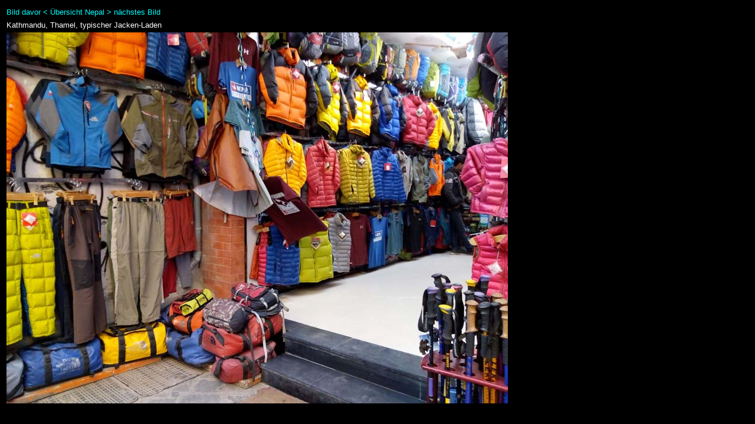

--- FILE ---
content_type: text/html
request_url: https://gugger.info/images/20a/nepal3/1102.html
body_size: 419
content:
<!DOCTYPE HTML PUBLIC "-//W3C//DTD HTML 4.0//EN">
<HTML>
<HEAD>
	<META HTTP-EQUIV="Content-Type" CONTENT="text/html;CHARSET=iso-8859-1">
	<meta name="content-language" content="de">
	<TITLE>Fotobrowser</TITLE>
</HEAD>
<style type="text/css">
		a:link { color:cyan; text-decoration:none; }
		a:visited { color:cyan; text-decoration:none; }
		a:hover { color:yellow; text-decoration:none; }
		a:active { color:blue; text-decoration:none; }
		a:focus { color:white; text-decoration:none; }
</style>
<BODY BGCOLOR=black>
<TABLE><TBODY>
	<TR><TD><FONT COLOR=cyan FACE="Tahoma, Helvetica, Arial, Geneva, sans-serif" SIZE="-1">
		<A HREF="1246.html">Bild davor</A> &lt; <A HREF="../../../20anepal3.html#A1102">&Uuml;bersicht Nepal</A> &gt; <A HREF="1236.html">n&auml;chstes Bild</A>
	</FONT></TD></TR>
	<TR><TD><FONT COLOR=white FACE="Tahoma, Helvetica, Arial, Geneva, sans-serif" SIZE="-1">
		Kathmandu, Thamel, typischer Jacken-Laden
	</FONT></TD></TR>
	<TR><TD><FONT COLOR=white FACE="Tahoma, Helvetica, Arial, Geneva, sans-serif" SIZE="-1">
		<A HREF="../../../20anepal3.html#A1102"><IMG TITLE="zur&uuml;ck" border="0" SRC="1102.jpg"></A>
	</FONT></TD></TR>
</TBODY></TABLE>
</BODY>
</HTML>
